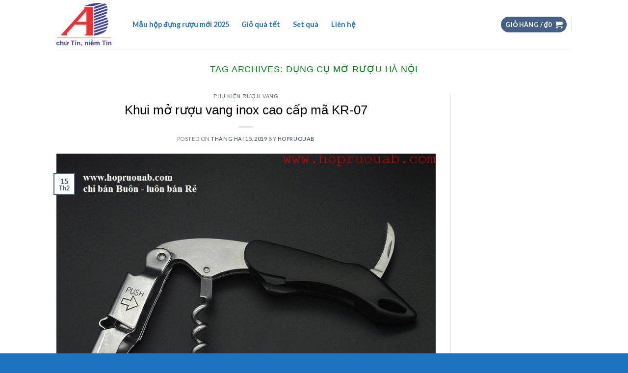

--- FILE ---
content_type: text/html; charset=UTF-8
request_url: https://hopruouab.com/tag/dung-cu-mo-ruou-ha-noi/
body_size: 14980
content:
<!DOCTYPE html> <!--[if IE 9 ]> <html lang="vi" prefix="og: http://ogp.me/ns#" class="ie9 loading-site no-js"> <![endif]--> <!--[if IE 8 ]> <html lang="vi" prefix="og: http://ogp.me/ns#" class="ie8 loading-site no-js"> <![endif]--> <!--[if (gte IE 9)|!(IE)]><!--><html lang="vi" prefix="og: http://ogp.me/ns#" class="loading-site no-js"> <!--<![endif]--><head><meta charset="UTF-8" /><meta name="viewport" content="width=device-width, initial-scale=1.0, maximum-scale=1.0, user-scalable=no" /><link rel="profile" href="https://gmpg.org/xfn/11" /><link rel="pingback" href="https://hopruouab.com/xmlrpc.php" />  <title>Lưu trữ dụng cụ mở rượu hà nội - Hộp đựng rượu vang, Hộp da, Hộp gỗ, Hộp giấy, Túi giấy</title><style id="rocket-critical-css">@font-face{font-family:'fl-icons';src:url(https://hopruouab.com/wp-content/themes/flatsome/assets/css/icons/fl-icons.eot);src:url(https://hopruouab.com/wp-content/themes/flatsome/assets/css/icons/fl-icons.eot#iefix) format("embedded-opentype"),url(https://hopruouab.com/wp-content/themes/flatsome/assets/css/icons/fl-icons.woff2) format("woff2"),url(https://hopruouab.com/wp-content/themes/flatsome/assets/css/icons/fl-icons.ttf) format("truetype"),url(https://hopruouab.com/wp-content/themes/flatsome/assets/css/icons/fl-icons.woff) format("woff"),url(https://hopruouab.com/wp-content/themes/flatsome/assets/css/icons/fl-icons.svg#fl-icons) format("svg")}html{font-family:sans-serif;-ms-text-size-adjust:100%;-webkit-text-size-adjust:100%}body{margin:0}article,header,main{display:block}a{background-color:transparent}strong{font-weight:inherit}strong{font-weight:bolder}img{border-style:none}button,input{font:inherit}button,input{overflow:visible}button{text-transform:none}button,[type="submit"]{-webkit-appearance:button}button::-moz-focus-inner,input::-moz-focus-inner{border:0;padding:0}button:-moz-focusring,input:-moz-focusring{outline:1px dotted ButtonText}[type="checkbox"]{box-sizing:border-box;padding:0}[type="search"]{-webkit-appearance:textfield}[type="search"]::-webkit-search-cancel-button,[type="search"]::-webkit-search-decoration{-webkit-appearance:none}*,*:before,*:after{box-sizing:border-box}html{box-sizing:border-box;background-attachment:fixed}body{color:#777;scroll-behavior:smooth;-webkit-font-smoothing:antialiased;-moz-osx-font-smoothing:grayscale}img{max-width:100%;height:auto;display:inline-block;vertical-align:middle}a,button,input{-ms-touch-action:manipulation;touch-action:manipulation}.col{position:relative;margin:0;padding:0 15px 30px;width:100%}@media screen and (max-width:849px){.col{padding-bottom:30px}}@media screen and (min-width:850px){.row-divided>.col+.col:not(.large-12){border-left:1px solid #ececec}}@media screen and (min-width:850px){.large-3{max-width:25%;-ms-flex-preferred-size:25%;flex-basis:25%}.large-9{max-width:75%;-ms-flex-preferred-size:75%;flex-basis:75%}.large-12{max-width:100%;-ms-flex-preferred-size:100%;flex-basis:100%}}body,.container,.row{width:100%;margin-left:auto;margin-right:auto}.container{padding-left:15px;padding-right:15px}.container,.row{max-width:1080px}.row.row-large{max-width:1110px}.flex-row{-js-display:flex;display:-ms-flexbox;display:flex;-ms-flex-flow:row nowrap;flex-flow:row nowrap;-ms-flex-align:center;align-items:center;-ms-flex-pack:justify;justify-content:space-between;width:100%}.header .flex-row{height:100%}.flex-col{max-height:100%}.flex-grow{-ms-flex:1;flex:1;-ms-flex-negative:1;-ms-flex-preferred-size:auto!important}.flex-center{margin:0 auto}.flex-left{margin-right:auto}.flex-right{margin-left:auto}.flex-has-center>.flex-row>.flex-col:not(.flex-center){-ms-flex:1;flex:1}@media all and (-ms-high-contrast:none){.nav>li>a>i{top:-1px}}.row{width:100%;-js-display:flex;display:-ms-flexbox;display:flex;-ms-flex-flow:row wrap;flex-flow:row wrap}@media screen and (min-width:850px){.row-large{padding-left:0;padding-right:0}.row-large>.col{padding:0 30px 30px;margin-bottom:0}}.nav-dropdown{position:absolute;min-width:260px;max-height:0;z-index:9;padding:20px 0 20px;opacity:0;margin:0;box-shadow:1px 1px 15px rgba(0,0,0,0.15);border:2px solid #ddd;color:#777;background-color:#fff;text-align:left;display:table;left:-99999px}.nav-dropdown:after{visibility:hidden;display:block;content:"";clear:both;height:0}.nav-dropdown li{display:block;margin:0;vertical-align:top}.nav-dropdown>li.html{min-width:260px}.nav-dropdown-default{padding:20px}.nav-dropdown-has-arrow li.has-dropdown:after,.nav-dropdown-has-arrow li.has-dropdown:before{bottom:-2px;z-index:10;opacity:0;left:50%;border:solid transparent;content:'';height:0;width:0;position:absolute}.nav-dropdown-has-arrow li.has-dropdown:after{border-color:rgba(221,221,221,0);border-bottom-color:#fff;border-width:8px;margin-left:-8px}.nav-dropdown-has-arrow li.has-dropdown:before{z-index:-999;border-bottom-color:#ddd;border-width:11px;margin-left:-11px}.nav p{margin:0;padding-bottom:0}.nav,.nav ul:not(.nav-dropdown){margin:0;padding:0}.nav{width:100%;position:relative;display:inline-block;display:-ms-flexbox;display:flex;-ms-flex-flow:row wrap;flex-flow:row wrap;-ms-flex-align:center;align-items:center}.nav>li{display:inline-block;list-style:none;margin:0;padding:0;position:relative;margin:0 7px}.nav>li>a{padding:10px 0;display:inline-block;display:-ms-inline-flexbox;display:inline-flex;-ms-flex-wrap:wrap;flex-wrap:wrap;-ms-flex-align:center;align-items:center}.nav-small .nav>li>a,.nav.nav-small>li>a{vertical-align:top;padding-top:5px;padding-bottom:5px;font-weight:normal}.nav-small.nav>li.html{font-size:.75em}.nav-center{-ms-flex-pack:center;justify-content:center}.nav-left{-ms-flex-pack:start;justify-content:flex-start}.nav-right{-ms-flex-pack:end;justify-content:flex-end}@media (max-width:849px){.medium-nav-center{-ms-flex-pack:center;justify-content:center}}.nav>li>a{color:rgba(102,102,102,0.85)}.nav li:first-child{margin-left:0!important}.nav li:last-child{margin-right:0!important}.nav-uppercase>li>a{letter-spacing:.02em;text-transform:uppercase;font-weight:bolder}@media (min-width:850px){.nav-divided>li{margin:0 .7em}}li.html form,li.html input{margin:0}.nav-outline>li{margin:0}.nav-outline>li>a{line-height:2.4em;padding:0 .75em;position:relative;z-index:10;border:2px solid transparent;border-radius:32px}.nav.nav-vertical{-ms-flex-flow:column;flex-flow:column}.nav-vertical li{list-style:none;margin:0;width:100%}.nav-vertical>li{display:-ms-flexbox;display:flex;-ms-flex-flow:row wrap;flex-flow:row wrap;-ms-flex-align:center;align-items:center}.nav-vertical>li>a{display:block;width:auto;-ms-flex-positive:1;flex-grow:1}.nav-vertical>li.html{padding-top:1em;padding-bottom:1em}.nav-sidebar.nav-vertical>li+li{border-top:1px solid #ececec}.nav-vertical>li+li{border-top:1px solid #ececec}.nav-vertical .social-icons{display:block;width:100%}.badge{display:table;z-index:20;height:2.8em;width:2.8em;-webkit-backface-visibility:hidden;backface-visibility:hidden}.badge.top{left:0}.badge-inner{display:table-cell;vertical-align:middle;text-align:center;width:100%;height:100%;background-color:#446084;line-height:.85;color:#fff;font-weight:bolder;padding:2px;white-space:nowrap}.badge-outline .badge-inner{color:#446084;background-color:#fff;border:2px solid currentColor}.badge-outline{margin-left:-.4em}.button,button{position:relative;display:inline-block;background-color:transparent;text-transform:uppercase;font-size:.97em;letter-spacing:.03em;-ms-touch-action:none;touch-action:none;font-weight:bolder;text-align:center;color:currentColor;text-decoration:none;border:1px solid transparent;vertical-align:middle;border-radius:0;margin-top:0;margin-right:1em;text-shadow:none;line-height:2.4em;min-height:2.5em;padding:0 1.2em;max-width:100%;text-rendering:optimizeLegibility;box-sizing:border-box}.button span{display:inline-block;line-height:1.6}.button.is-outline{line-height:2.19em}.button{color:#fff;background-color:#446084;background-color:var(--primary-color);border-color:rgba(0,0,0,0.05)}.button.is-outline{border:2px solid currentColor;background-color:transparent}.is-outline{color:silver}.primary{background-color:#446084}.primary.is-outline{color:#446084}.secondary{background-color:#d26e4b}.text-center .button:first-of-type{margin-left:0!important}.text-center .button:last-of-type{margin-right:0!important}.flex-col button,.flex-col .button,.flex-col input{margin-bottom:0}.is-divider{height:3px;display:block;background-color:rgba(0,0,0,0.1);margin:1em 0 1em;width:100%;max-width:30px}form{margin-bottom:0}input[type='search'],input[type='text'],input[type='password']{box-sizing:border-box;border:1px solid #ddd;padding:0 .75em;height:2.507em;font-size:.97em;border-radius:0;max-width:100%;width:100%;vertical-align:middle;background-color:#fff;color:#333;box-shadow:inset 0 1px 2px rgba(0,0,0,0.1)}input[type='search'],input[type='text']{-webkit-appearance:none;-moz-appearance:none;appearance:none}label{font-weight:bold;display:block;font-size:.9em;margin-bottom:0.4em}input[type='checkbox']{display:inline;margin-right:10px;font-size:16px}i[class^="icon-"]{font-family:'fl-icons'!important;speak:none!important;margin:0;padding:0;display:inline-block;font-style:normal!important;font-weight:normal!important;font-variant:normal!important;text-transform:none!important;position:relative;line-height:1.2}button i,.button i{vertical-align:middle;top:-1.5px}a.icon:not(.button){font-family:sans-serif;margin-left:.25em;margin-right:.25em;font-size:1.2em}.button.icon{margin-left:.12em;margin-right:.12em;min-width:2.5em;padding-left:.6em;padding-right:.6em;display:inline-block}.button.icon i{font-size:1.2em}.button.icon.circle{padding-left:0;padding-right:0}.button.icon.circle>i{margin:0 8px}.button.icon.circle>i:only-child{margin:0}.nav>li>a>i{vertical-align:middle;font-size:20px}.nav>li>a>i+span{margin-left:5px}.nav>li>a>i.icon-menu{font-size:1.9em}.nav>li.has-icon>a>i{min-width:1em}.nav-vertical>li>a>i{font-size:16px;opacity:.6;top:-2px}.image-icon{display:inline-block;height:auto;vertical-align:middle;position:relative}span+.image-icon{margin-left:10px}.nav-small .image-icon{width:16px;height:16px;margin:0 5px}img{opacity:1}.lightbox-content{background-color:#fff;max-width:875px;margin:0 auto;transform:translateZ(0);box-shadow:3px 3px 20px 0 rgba(0,0,0,0.15);position:relative}.lightbox-content .lightbox-inner{padding:30px 20px}.mfp-hide{display:none!important}label{color:#222}a{color:#334862;text-decoration:none}a.plain{color:currentColor}ul{list-style:disc}ul{margin-top:0;padding:0}ul ul{margin:1.5em 0 1.5em 3em}li{margin-bottom:.6em}.button,button,input{margin-bottom:1em}form,p,ul{margin-bottom:1.3em}form p{margin-bottom:.5em}body{line-height:1.6}h1,h2,h3,h4,h6{color:#555;width:100%;margin-top:0;margin-bottom:.5em;text-rendering:optimizeSpeed}h1{font-size:1.7em;line-height:1.3}h2{font-size:1.6em;line-height:1.3}h3{font-size:1.25em}h4{font-size:1.125em}h6{font-size:.85em;opacity:.8}@media (max-width:549px){h1{font-size:1.4em}h2{font-size:1.2em}h3{font-size:1em}}p{margin-top:0}h1>span{-webkit-box-decoration-break:clone;box-decoration-break:clone}.uppercase,h6{line-height:1.05;letter-spacing:.05em;text-transform:uppercase}.is-normal{font-weight:normal}.uppercase{line-height:1.2;text-transform:uppercase}.is-large{font-size:1.15em}.is-small{font-size:.8em}.is-smaller{font-size:.75em}.is-xsmall{font-size:.7em}@media (max-width:549px){.is-large{font-size:1em}}.nav>li>a{font-size:.8em}.nav>li.html{font-size:.85em}.nav-size-small>li>a{font-size:.7em}.container:after,.row:after{content:"";display:table;clear:both}@media (min-width:850px){.show-for-medium{display:none!important}}@media (max-width:849px){.hide-for-medium{display:none!important}}.full-width{width:100%!important;max-width:100%!important;padding-left:0!important;padding-right:0!important;display:block}.mb-0{margin-bottom:0!important}.ml-0{margin-left:0!important}.inner-padding{padding:30px}.text-left{text-align:left}.text-center{text-align:center}.text-center>div,.text-center .is-divider{margin-left:auto;margin-right:auto}.relative{position:relative!important}.absolute{position:absolute!important}.fixed{position:fixed!important;z-index:12}.top{top:0}.bottom{bottom:0}.fill{position:absolute;top:0;left:0;height:100%;right:0;bottom:0;padding:0!important;margin:0!important}.circle{border-radius:999px!important;object-fit:cover}.z-1{z-index:21}.z-top{z-index:9995}.inline{display:inline}.no-scrollbar{-ms-overflow-style:-ms-autohiding-scrollbar}.no-scrollbar::-webkit-scrollbar{width:0px!important;height:0px!important}.screen-reader-text{clip:rect(1px,1px,1px,1px);position:absolute!important;height:1px;width:1px;overflow:hidden}.nav-dark .nav>li>a{color:rgba(255,255,255,0.8)}.nav-dark .nav>li.html{color:#fff}.nav-dark span.amount{color:currentColor}html{overflow-x:hidden}#wrapper,#main{background-color:#fff;position:relative}.page-wrapper{padding-top:30px;padding-bottom:30px}.header,.header-wrapper{width:100%;z-index:30;position:relative;background-size:cover;background-position:50% 0}.header-bg-color{background-color:rgba(255,255,255,0.9)}.header-top{display:-ms-flexbox;display:flex;-ms-flex-align:center;align-items:center;-ms-flex-wrap:no-wrap;flex-wrap:no-wrap}.header-bg-image,.header-bg-color{background-position:50% 0}.header-top{background-color:#446084;z-index:11;position:relative;min-height:20px}.header-main{z-index:10;position:relative}.top-divider{margin-bottom:-1px;border-top:1px solid currentColor;opacity:0.1}.nav>li.header-divider{border-left:1px solid rgba(0,0,0,0.1);height:30px;vertical-align:middle;position:relative;margin:0 7.5px}.post{margin:0 0 30px}.entry-header-text{padding:1.5em 0 1.5em}.entry-header-text.text-center{padding-left:1.5em;padding-right:1.5em}.entry-header-text-top{padding-top:0}.entry-content{padding-top:1.5em;padding-bottom:1.5em}.badge.post-date{top:7%}.entry-image img{width:100%}.post .entry-summary p:last-of-type{margin-bottom:0}.more-link{margin-top:1.5em}html{background-color:#5b5b5b}.back-to-top{margin:0;opacity:0;bottom:20px;right:20px;-ms-transform:translateY(30%);transform:translateY(30%)}.logo{line-height:1;margin:0}.logo a{text-decoration:none;display:block;color:#446084;font-size:32px;text-transform:uppercase;font-weight:bolder;margin:0}.logo img{display:block;width:auto}.header-logo-dark{display:none!important}.logo-left .logo{margin-left:0;margin-right:30px}@media screen and (max-width:849px){.header-inner .nav{-ms-flex-wrap:nowrap;flex-wrap:nowrap}.medium-logo-center .flex-left{-ms-flex-order:1;order:1;-ms-flex:1 1 0px;flex:1 1 0}.medium-logo-center .logo{-ms-flex-order:2;order:2;text-align:center;margin:0 15px}.medium-logo-center .logo img{margin:0 auto}.medium-logo-center .flex-right{-ms-flex:1 1 0px;flex:1 1 0;-ms-flex-order:3;order:3}}.page-title{position:relative}.sidebar-menu .search-form{display:block!important}.searchform-wrapper form{margin-bottom:0}.sidebar-menu .search-form{padding:5px 0;width:100%}.searchform-wrapper:not(.form-flat) .submit-button{border-top-left-radius:0!important;border-bottom-left-radius:0!important}.searchform{position:relative}.searchform .button.icon{margin:0}.searchform .button.icon i{font-size:1.2em}.searchform-wrapper{width:100%}.searchform-wrapper .autocomplete-suggestions{overflow-y:scroll;-webkit-overflow-scrolling:touch;max-height:50vh;overflow-y:auto}.icon-phone:before{content:"\e600"}.icon-menu:before{content:"\e800"}.icon-angle-up:before{content:"\f106"}.icon-twitter:before{content:"\e001"}.icon-envelop:before{content:"\e003"}.icon-facebook:before{content:"\e002"}.icon-instagram:before{content:"\e00e"}.icon-search:before{content:"\e012"}.social-icons{display:inline-block;vertical-align:middle;font-size:.85em;color:#999}.html .social-icons{font-size:1em}.social-icons i{min-width:1em}.woocommerce-form-login .button{margin-bottom:0}p.form-row-wide{clear:both}span.amount{white-space:nowrap;color:#111;font-weight:bold}.header-cart-title span.amount{color:currentColor}.cart-icon{display:inline-block}.cart-icon strong{border-radius:0;font-weight:bold;margin:.3em 0;border:2px solid #446084;color:#446084;position:relative;display:inline-block;vertical-align:middle;text-align:center;width:2.2em;height:2.2em;font-size:1em;line-height:1.9em;font-family:Helvetica,Arial,Sans-serif}.cart-icon strong:after{bottom:100%;margin-bottom:0;margin-left:-7px;height:8px;width:14px;left:50%;content:' ';position:absolute;border:2px solid #446084;border-top-left-radius:99px;border-top-right-radius:99px;border-bottom:0}.nav-small .cart-icon{font-size:.66em}.nav-dark .cart-icon strong{color:#fff;border-color:#fff}.nav-dark .cart-icon strong:after{border-color:#fff}</style><link rel="preload" href="https://hopruouab.com/wp-content/cache/min/1/0225e7c6921243b839d62a8ff380eeaa.css" as="style" onload="this.onload=null;this.rel='stylesheet'" data-minify="1" /><link rel="canonical" href="https://hopruouab.com/tag/dung-cu-mo-ruou-ha-noi/" /><meta property="og:locale" content="vi_VN" /><meta property="og:type" content="object" /><meta property="og:title" content="Lưu trữ dụng cụ mở rượu hà nội - Hộp đựng rượu vang, Hộp da, Hộp gỗ, Hộp giấy, Túi giấy" /><meta property="og:url" content="https://hopruouab.com/tag/dung-cu-mo-ruou-ha-noi/" /><meta property="og:site_name" content="Hộp đựng rượu vang, Hộp da, Hộp gỗ, Hộp giấy, Túi giấy" /><meta name="twitter:card" content="summary_large_image" /><meta name="twitter:title" content="Lưu trữ dụng cụ mở rượu hà nội - Hộp đựng rượu vang, Hộp da, Hộp gỗ, Hộp giấy, Túi giấy" /><meta name="twitter:site" content="@quatangab" /> <script type='application/ld+json'>{"@context":"http:\/\/schema.org","@type":"WebSite","@id":"#website","url":"https:\/\/hopruouab.com\/","name":"H\u1ed9p r\u01b0\u1ee3u da, H\u1ed9p r\u01b0\u1ee3u g\u1ed7, H\u1ed9p r\u01b0\u1ee3u gi\u1ea5y, H\u1ed9p r\u01b0\u1ee3u vang, Ph\u1ee5 ki\u1ec7n r\u01b0\u1ee3u","potentialAction":{"@type":"SearchAction","target":"https:\/\/hopruouab.com\/?s={search_term_string}","query-input":"required name=search_term_string"}}</script> <script type='application/ld+json'>{"@context":"http:\/\/schema.org","@type":"Organization","url":"https:\/\/hopruouab.com\/tag\/dung-cu-mo-ruou-ha-noi\/","sameAs":["https:\/\/www.facebook.com\/H\u1ed9p-r\u01b0\u1ee3u-h\u1ed9p-r\u01b0\u1ee3u-da-h\u1ed9p-r\u01b0\u1ee3u-g\u1ed7-v\u00e0-ph\u1ee5-ki\u1ec7n-r\u01b0\u1ee3u-1425301807741602\/","https:\/\/www.instagram.com\/quatangab\/","https:\/\/www.linkedin.com\/in\/qua-tang-ab-97a60858\/","https:\/\/myspace.com\/quatangab","https:\/\/www.youtube.com\/user\/quatangab","https:\/\/www.pinterest.com\/quatangab\/","https:\/\/twitter.com\/quatangab"],"@id":"#organization","name":"C\u00f4ng ty C\u1ed5 ph\u1ea7n \u0110\u1ea7u t\u01b0 T\u00edn Gia","logo":"https:\/\/hopruouab.com\/wp-content\/uploads\/2018\/06\/logo.png"}</script> <link rel="alternate" type="application/rss+xml" title="Dòng thông tin Hộp đựng rượu vang, Hộp da, Hộp gỗ, Hộp giấy, Túi giấy &raquo;" href="https://hopruouab.com/feed/" /><link rel="alternate" type="application/rss+xml" title="Dòng phản hồi Hộp đựng rượu vang, Hộp da, Hộp gỗ, Hộp giấy, Túi giấy &raquo;" href="https://hopruouab.com/comments/feed/" /><link rel="alternate" type="application/rss+xml" title="Dòng thông tin cho Thẻ Hộp đựng rượu vang, Hộp da, Hộp gỗ, Hộp giấy, Túi giấy &raquo; dụng cụ mở rượu hà nội" href="https://hopruouab.com/tag/dung-cu-mo-ruou-ha-noi/feed/" /><style type="text/css">img.wp-smiley,img.emoji{display:inline!important;border:none!important;box-shadow:none!important;height:1em!important;width:1em!important;margin:0 .07em!important;vertical-align:-0.1em!important;background:none!important;padding:0!important}</style><style id='woocommerce-inline-inline-css' type='text/css'>.woocommerce form .form-row .required{visibility:visible}</style> <script type='text/javascript' async="async" src='https://hopruouab.com/wp-content/cache/busting/1/wp-includes/js/jquery/jquery-1.12.4.js'></script> <link rel='https://api.w.org/' href='https://hopruouab.com/wp-json/' /><link rel="EditURI" type="application/rsd+xml" title="RSD" href="https://hopruouab.com/xmlrpc.php?rsd" /><link rel="wlwmanifest" type="application/wlwmanifest+xml" href="https://hopruouab.com/wp-includes/wlwmanifest.xml" /><meta name="generator" content="WordPress 4.9.26" /><meta name="generator" content="WooCommerce 3.4.4" /><style>.bg{opacity:0;transition:opacity 1s;-webkit-transition:opacity 1s}.bg-loaded{opacity:1}</style><!--[if IE]><link rel="stylesheet" type="text/css" href="https://hopruouab.com/wp-content/themes/flatsome/assets/css/ie-fallback.css"><script src="//cdnjs.cloudflare.com/ajax/libs/html5shiv/3.6.1/html5shiv.js"></script><script>var head = document.getElementsByTagName('head')[0],style = document.createElement('style');style.type = 'text/css';style.styleSheet.cssText = ':before,:after{content:none !important';head.appendChild(style);setTimeout(function(){head.removeChild(style);}, 0);</script><script src="https://hopruouab.com/wp-content/themes/flatsome/assets/libs/ie-flexibility.js"></script><![endif]-->  <noscript><style>.woocommerce-product-gallery{opacity:1!important}</style></noscript><link rel="icon" href="https://hopruouab.com/wp-content/uploads/2024/05/cropped-Logo-AB-32x32.jpg" sizes="32x32" /><link rel="icon" href="https://hopruouab.com/wp-content/uploads/2024/05/cropped-Logo-AB-192x192.jpg" sizes="192x192" /><link rel="apple-touch-icon-precomposed" href="https://hopruouab.com/wp-content/uploads/2024/05/cropped-Logo-AB-180x180.jpg" /><meta name="msapplication-TileImage" content="https://hopruouab.com/wp-content/uploads/2024/05/cropped-Logo-AB-270x270.jpg" /><style id="custom-css" type="text/css">:root{--primary-color:#446084}.header-main{height:100px}#logo img{max-height:100px}#logo{width:112px}.header-bottom{min-height:55px}.header-top{min-height:30px}.transparent .header-main{height:265px}.transparent #logo img{max-height:265px}.has-transparent+.page-title:first-of-type,.has-transparent+#main>.page-title,.has-transparent+#main>div>.page-title,.has-transparent+#main .page-header-wrapper:first-of-type .page-title{padding-top:265px}.header.show-on-scroll,.stuck .header-main{height:70px!important}.stuck #logo img{max-height:70px!important}.search-form{width:100%}.header-bg-color,.header-wrapper{background-color:rgba(255,255,255,.99)}.header-bottom{background-color:#f1f1f1}.header-main .nav>li>a{line-height:26px}.header-bottom-nav>li>a{line-height:16px}@media (max-width:549px){.header-main{height:70px}#logo img{max-height:70px}}.header-top{background-color:#1e73be!important}body{font-family:"Lato",sans-serif}body{font-weight:400}.nav>li>a{font-family:"Lato",sans-serif}.nav>li>a{font-weight:700}h1,h2,h3,h4,h5,h6,.heading-font,.off-canvas-center .nav-sidebar.nav-vertical>li>a{font-family:"Lato",sans-serif}h1,h2,h3,h4,h5,h6,.heading-font,.banner h1,.banner h2{font-weight:700}.alt-font{font-family:"Dancing Script",sans-serif}.header:not(.transparent) .header-nav.nav>li>a{color:#1e73be}@media screen and (min-width:550px){.products .box-vertical .box-image{min-width:250px!important;width:250px!important}}.footer-2{background-color:rgba(255,255,255,.91)}.absolute-footer,html{background-color:#1e73be}.label-new.menu-item>a:after{content:"New"}.label-hot.menu-item>a:after{content:"Hot"}.label-sale.menu-item>a:after{content:"Sale"}.label-popular.menu-item>a:after{content:"Popular"}</style><style id="tt-easy-google-font-styles" type="text/css">p{color:#000;font-family:'Arial';font-style:normal;font-weight:400}h1{color:#008716;font-family:'Arial';font-style:normal;font-weight:400}h2{color:#000;font-family:'Arial';font-style:normal;font-weight:400}h3{color:#000;font-family:'Arial';font-style:normal;font-weight:400}h4{color:#000;font-family:'Arial';font-style:normal;font-weight:400}h5{color:#000;font-family:'Arial';font-style:normal;font-weight:400}h6{color:#000;font-family:'Arial';font-style:normal;font-weight:400}</style><noscript><style id="rocket-lazyload-nojs-css">.rll-youtube-player,[data-lazy-src]{display:none!important}</style></noscript><script>/*! loadCSS rel=preload polyfill. [c]2017 Filament Group, Inc. MIT License */
(function(w){"use strict";if(!w.loadCSS){w.loadCSS=function(){}}
var rp=loadCSS.relpreload={};rp.support=(function(){var ret;try{ret=w.document.createElement("link").relList.supports("preload")}catch(e){ret=!1}
return function(){return ret}})();rp.bindMediaToggle=function(link){var finalMedia=link.media||"all";function enableStylesheet(){link.media=finalMedia}
if(link.addEventListener){link.addEventListener("load",enableStylesheet)}else if(link.attachEvent){link.attachEvent("onload",enableStylesheet)}
setTimeout(function(){link.rel="stylesheet";link.media="only x"});setTimeout(enableStylesheet,3000)};rp.poly=function(){if(rp.support()){return}
var links=w.document.getElementsByTagName("link");for(var i=0;i<links.length;i++){var link=links[i];if(link.rel==="preload"&&link.getAttribute("as")==="style"&&!link.getAttribute("data-loadcss")){link.setAttribute("data-loadcss",!0);rp.bindMediaToggle(link)}}};if(!rp.support()){rp.poly();var run=w.setInterval(rp.poly,500);if(w.addEventListener){w.addEventListener("load",function(){rp.poly();w.clearInterval(run)})}else if(w.attachEvent){w.attachEvent("onload",function(){rp.poly();w.clearInterval(run)})}}
if(typeof exports!=="undefined"){exports.loadCSS=loadCSS}
else{w.loadCSS=loadCSS}}(typeof global!=="undefined"?global:this))</script>  <script async src="https://www.googletagmanager.com/gtag/js?id=UA-120983486-1"></script> <script>window.dataLayer = window.dataLayer || [];
  function gtag(){dataLayer.push(arguments);}
  gtag('js', new Date());

  gtag('config', 'UA-120983486-1');</script> </head><body data-rsssl=1 class="archive tag tag-dung-cu-mo-ruou-ha-noi tag-558 woocommerce-no-js lightbox nav-dropdown-has-arrow"> <a class="skip-link screen-reader-text" href="#main">Skip to content</a><div id="wrapper"><header id="header" class="header has-sticky sticky-jump"><div class="header-wrapper"><div id="masthead" class="header-main "><div class="header-inner flex-row container logo-left medium-logo-center" role="navigation"><div id="logo" class="flex-col logo"> <a href="https://hopruouab.com/" title="Hộp đựng rượu vang, Hộp da, Hộp gỗ, Hộp giấy, Túi giấy - Chữ tín, niềm tin" rel="home"> <img width="112" height="100" src="data:image/svg+xml,%3Csvg%20xmlns='http://www.w3.org/2000/svg'%20viewBox='0%200%20112%20100'%3E%3C/svg%3E" class="header_logo header-logo" alt="Hộp đựng rượu vang, Hộp da, Hộp gỗ, Hộp giấy, Túi giấy" data-lazy-src="https://hopruouab.com/wp-content/uploads/2024/05/Logo-AB.png"/><noscript><img width="112" height="100" src="https://hopruouab.com/wp-content/uploads/2024/05/Logo-AB.png" class="header_logo header-logo" alt="Hộp đựng rượu vang, Hộp da, Hộp gỗ, Hộp giấy, Túi giấy"/></noscript><img width="112" height="100" src="data:image/svg+xml,%3Csvg%20xmlns='http://www.w3.org/2000/svg'%20viewBox='0%200%20112%20100'%3E%3C/svg%3E" class="header-logo-dark" alt="Hộp đựng rượu vang, Hộp da, Hộp gỗ, Hộp giấy, Túi giấy" data-lazy-src="https://hopruouab.com/wp-content/uploads/2024/05/Logo-AB.png"/><noscript><img width="112" height="100" src="https://hopruouab.com/wp-content/uploads/2024/05/Logo-AB.png" class="header-logo-dark" alt="Hộp đựng rượu vang, Hộp da, Hộp gỗ, Hộp giấy, Túi giấy"/></noscript></a></div><div class="flex-col show-for-medium flex-left"><ul class="mobile-nav nav nav-left "><li class="nav-icon has-icon"><div class="header-button"> <a href="#" data-open="#main-menu" data-pos="left" data-bg="main-menu-overlay" data-color="" class="icon button round is-outline is-small" aria-controls="main-menu" aria-expanded="false"> <i class="icon-menu" ></i> </a></div></li></ul></div><div class="flex-col hide-for-medium flex-left flex-grow"><ul class="header-nav header-nav-main nav nav-left nav-outline nav-size-medium" ><li id="menu-item-1770" class="menu-item menu-item-type-taxonomy menu-item-object-product_cat menu-item-1770"><a href="https://hopruouab.com/product-category/mau-hop-dung-ruou-moi-2025/" class="nav-top-link">Mẫu hộp đựng rượu mới 2025</a></li><li id="menu-item-1524" class="menu-item menu-item-type-taxonomy menu-item-object-product_cat menu-item-1524"><a href="https://hopruouab.com/product-category/gio-qua-tet/" class="nav-top-link">Giỏ quà tết</a></li><li id="menu-item-1553" class="menu-item menu-item-type-taxonomy menu-item-object-product_cat menu-item-1553"><a href="https://hopruouab.com/product-category/set-qua/" class="nav-top-link">Set quà</a></li><li id="menu-item-1345" class="menu-item menu-item-type-post_type menu-item-object-page menu-item-1345"><a href="https://hopruouab.com/lien-he/" class="nav-top-link">Liên hệ</a></li></ul></div><div class="flex-col hide-for-medium flex-right"><ul class="header-nav header-nav-main nav nav-right nav-outline nav-size-medium"><li class="cart-item has-icon has-dropdown"><div class="header-button"> <a href="https://hopruouab.com/cart/" title="Giỏ hàng" class="header-cart-link icon primary button circle is-small"> <span class="header-cart-title"> Giỏ hàng / <span class="cart-price"><span class="woocommerce-Price-amount amount"><span class="woocommerce-Price-currencySymbol">&#8363;</span>0</span></span> </span> <i class="icon-shopping-cart" data-icon-label="0"> </i> </a></div><ul class="nav-dropdown nav-dropdown-default"><li class="html widget_shopping_cart"><div class="widget_shopping_cart_content"><p class="woocommerce-mini-cart__empty-message">Chưa có sản phẩm trong giỏ hàng.</p></div></li></ul></li><li class="header-divider"></li></ul></div><div class="flex-col show-for-medium flex-right"><ul class="mobile-nav nav nav-right "><li class="cart-item has-icon"><div class="header-button"> <a href="https://hopruouab.com/cart/" class="header-cart-link off-canvas-toggle nav-top-link icon primary button circle is-small" data-open="#cart-popup" data-class="off-canvas-cart" title="Giỏ hàng" data-pos="right"> <i class="icon-shopping-cart" data-icon-label="0"> </i> </a></div><div id="cart-popup" class="mfp-hide widget_shopping_cart"><div class="cart-popup-inner inner-padding"><div class="cart-popup-title text-center"><h4 class="uppercase">Giỏ hàng</h4><div class="is-divider"></div></div><div class="widget_shopping_cart_content"><p class="woocommerce-mini-cart__empty-message">Chưa có sản phẩm trong giỏ hàng.</p></div><div class="cart-sidebar-content relative"></div></div></div></li></ul></div></div><div class="container"><div class="top-divider full-width"></div></div></div><div class="header-bg-container fill"><div class="header-bg-image fill"></div><div class="header-bg-color fill"></div></div></div></header><main id="main" class=""><div id="content" class="blog-wrapper blog-archive page-wrapper"><header class="archive-page-header"><div class="row"><div class="large-12 text-center col"><h1 class="page-title is-large uppercase"> Tag Archives: <span>dụng cụ mở rượu hà nội</span></h1></div></div></header><div class="row row-large row-divided "><div class="large-9 col"><div id="post-list"><article id="post-1170" class="post-1170 post type-post status-publish format-standard has-post-thumbnail hentry category-phu-kien-ruou-vang tag-dung-cu-mo-ruou-ha-noi tag-dung-cu-mo-ruou-hcm tag-dung-cu-mo-ruou-sai-gon tag-dung-cu-mo-ruou-vang tag-hop-banh-trung-thu-kem-ruou-vang tag-hop-da-dung-ruou-vang tag-hop-da-ruou-vang tag-hop-da-ruou-vang-3-4-6-chai tag-hop-dung-ruou-vang tag-hop-giay-dung-ruou-vang tag-hop-go-dung-ruou-vang tag-hop-go-ruou-vang tag-hop-go-ruou-vang-3-4-6-chai tag-hop-ruou tag-hop-ruou-da tag-hop-ruou-da-2-chai tag-hop-ruou-da-doi tag-hop-ruou-da-don tag-hop-ruou-da-hai-chai tag-hop-ruou-da-mot-chai tag-hop-ruou-giay tag-hop-ruou-giay-2-chai tag-hop-ruou-giay-don tag-hop-ruou-giay-hai-chai tag-hop-ruou-go tag-hop-ruou-go-2-chai tag-hop-ruou-go-doi tag-hop-ruou-go-don tag-hop-ruou-go-hai-chai tag-hop-ruou-go-mot-chai tag-hop-ruou-go-thong-6-chai tag-hop-ruou-vang tag-khui-mo-ruou tag-khui-mo-ruou-ha-noi tag-khui-mo-ruou-hcm tag-khui-mo-ruou-sai-gon tag-khui-mo-ruou-vang tag-khui-mo-ruou-vang-bang-kim-loai tag-khui-ruou tag-khui-ruou-ha-noi tag-khui-ruou-ho-chi-minh tag-khui-ruou-sai-gon tag-mo-nut-bac tag-mo-nut-chai tag-mo-nut-chai-ruou-vang tag-mo-nut-vang tag-mo-ruou tag-mo-ruou-vang tag-mo-ruou-vang-ha-noi tag-mo-ruou-vang-hcm tag-mo-ruou-vang-sai-gon tag-phu-kien tag-phu-kien-mo-ruou tag-phu-kien-ruou tag-phu-kien-ruou-vang tag-ruou-vang"><div class="article-inner "><header class="entry-header"><div class="entry-header-text entry-header-text-top text-center"><h6 class="entry-category is-xsmall"> <a href="https://hopruouab.com/category/phu-kien-ruou-vang/" rel="category tag">Phụ kiện rượu vang</a></h6><h2 class="entry-title"><a href="https://hopruouab.com/khui-mo-ruou-vang-inox/" rel="bookmark" class="plain">Khui mở rượu vang inox cao cấp mã KR-07</a></h2><div class="entry-divider is-divider small"></div><div class="entry-meta uppercase is-xsmall"> <span class="posted-on">Posted on <a href="https://hopruouab.com/khui-mo-ruou-vang-inox/" rel="bookmark"><time class="entry-date published" datetime="2019-02-15T14:35:26+00:00">Tháng Hai 15, 2019</time><time class="updated" datetime="2019-05-23T16:16:19+00:00">Tháng Năm 23, 2019</time></a></span><span class="byline"> by <span class="meta-author vcard"><a class="url fn n" href="https://hopruouab.com/author/hopruouab/">hopruouab</a></span></span></div></div><div class="entry-image relative"> <a href="https://hopruouab.com/khui-mo-ruou-vang-inox/"> <img width="800" height="600" src="data:image/svg+xml,%3Csvg%20xmlns='http://www.w3.org/2000/svg'%20viewBox='0%200%20800%20600'%3E%3C/svg%3E" class="attachment-large size-large wp-post-image" alt="khui rượu vang" data-lazy-srcset="https://hopruouab.com/wp-content/uploads/2019/02/mo-ruou-vang.jpeg 800w, https://hopruouab.com/wp-content/uploads/2019/02/mo-ruou-vang-533x400.jpeg 533w, https://hopruouab.com/wp-content/uploads/2019/02/mo-ruou-vang-768x576.jpeg 768w, https://hopruouab.com/wp-content/uploads/2019/02/mo-ruou-vang-500x375.jpeg 500w" data-lazy-sizes="(max-width: 800px) 100vw, 800px" data-lazy-src="https://hopruouab.com/wp-content/uploads/2019/02/mo-ruou-vang.jpeg" /><noscript><img width="800" height="600" src="https://hopruouab.com/wp-content/uploads/2019/02/mo-ruou-vang.jpeg" class="attachment-large size-large wp-post-image" alt="khui rượu vang" srcset="https://hopruouab.com/wp-content/uploads/2019/02/mo-ruou-vang.jpeg 800w, https://hopruouab.com/wp-content/uploads/2019/02/mo-ruou-vang-533x400.jpeg 533w, https://hopruouab.com/wp-content/uploads/2019/02/mo-ruou-vang-768x576.jpeg 768w, https://hopruouab.com/wp-content/uploads/2019/02/mo-ruou-vang-500x375.jpeg 500w" sizes="(max-width: 800px) 100vw, 800px" /></noscript></a><div class="badge absolute top post-date badge-outline"><div class="badge-inner"> <span class="post-date-day">15</span><br> <span class="post-date-month is-small">Th2</span></div></div></div></header><div class="entry-content"><div class="entry-summary"><p>Khui mở rượu vang inox cao cấp mã KR-07<br /> khui mở rượu vang cao cấp KR-07 của Hộp rượu AB là sản phẩm trung cấp bán chạy nhất của chúng tôi.<br /> Chúng tôi &#8220;chỉ bán Buôn &#8211; luôn bán Rẻ&#8221; nhất thị trường!</p><div class="text-center"> <a class="more-link button primary is-outline is-smaller" href="https://hopruouab.com/khui-mo-ruou-vang-inox/">Continue reading <span class="meta-nav">&rarr;</span></a></div></div></div><footer class="entry-meta clearfix"> <span class="cat-links"> Posted in <a href="https://hopruouab.com/category/phu-kien-ruou-vang/" rel="category tag">Phụ kiện rượu vang</a> </span> <span class="sep">&nbsp;|&nbsp;</span> <span class="tags-links"> Tagged <a href="https://hopruouab.com/tag/dung-cu-mo-ruou-ha-noi/" rel="tag">dụng cụ mở rượu hà nội</a>, <a href="https://hopruouab.com/tag/dung-cu-mo-ruou-hcm/" rel="tag">dụng cụ mở rượu hcm</a>, <a href="https://hopruouab.com/tag/dung-cu-mo-ruou-sai-gon/" rel="tag">dụng cụ mở rượu sài gòn</a>, <a href="https://hopruouab.com/tag/dung-cu-mo-ruou-vang/" rel="tag">dụng cụ mở rượu vang</a>, <a href="https://hopruouab.com/tag/hop-banh-trung-thu-kem-ruou-vang/" rel="tag">hộp bánh trung thu kèm rượu vang</a>, <a href="https://hopruouab.com/tag/hop-da-dung-ruou-vang/" rel="tag">hộp da đựng rượu vang</a>, <a href="https://hopruouab.com/tag/hop-da-ruou-vang/" rel="tag">hop da ruou vang</a>, <a href="https://hopruouab.com/tag/hop-da-ruou-vang-3-4-6-chai/" rel="tag">hộp da rượu vang 3 4 6 chai</a>, <a href="https://hopruouab.com/tag/hop-dung-ruou-vang/" rel="tag">hộp đựng rượu vang</a>, <a href="https://hopruouab.com/tag/hop-giay-dung-ruou-vang/" rel="tag">hộp giấy đựng rượu vang</a>, <a href="https://hopruouab.com/tag/hop-go-dung-ruou-vang/" rel="tag">hộp gỗ đựng rượu vang</a>, <a href="https://hopruouab.com/tag/hop-go-ruou-vang/" rel="tag">hop go ruou vang</a>, <a href="https://hopruouab.com/tag/hop-go-ruou-vang-3-4-6-chai/" rel="tag">hộp gỗ rượu vang 3 4 6 chai</a>, <a href="https://hopruouab.com/tag/hop-ruou/" rel="tag">hộp rượu</a>, <a href="https://hopruouab.com/tag/hop-ruou-da/" rel="tag">hộp rượu da</a>, <a href="https://hopruouab.com/tag/hop-ruou-da-2-chai/" rel="tag">hộp rượu da 2 chai</a>, <a href="https://hopruouab.com/tag/hop-ruou-da-doi/" rel="tag">hộp rượu da đôi</a>, <a href="https://hopruouab.com/tag/hop-ruou-da-don/" rel="tag">hộp rượu da đơn</a>, <a href="https://hopruouab.com/tag/hop-ruou-da-hai-chai/" rel="tag">hộp rượu da hai chai</a>, <a href="https://hopruouab.com/tag/hop-ruou-da-mot-chai/" rel="tag">hộp rượu da một chai</a>, <a href="https://hopruouab.com/tag/hop-ruou-giay/" rel="tag">hộp rượu giấy</a>, <a href="https://hopruouab.com/tag/hop-ruou-giay-2-chai/" rel="tag">hộp rượu giấy 2 chai</a>, <a href="https://hopruouab.com/tag/hop-ruou-giay-don/" rel="tag">hộp rượu giấy đơn</a>, <a href="https://hopruouab.com/tag/hop-ruou-giay-hai-chai/" rel="tag">hộp rượu giấy hai chai</a>, <a href="https://hopruouab.com/tag/hop-ruou-go/" rel="tag">hộp rượu gỗ</a>, <a href="https://hopruouab.com/tag/hop-ruou-go-2-chai/" rel="tag">hộp rượu gỗ 2 chai</a>, <a href="https://hopruouab.com/tag/hop-ruou-go-doi/" rel="tag">hộp rượu gỗ đôi</a>, <a href="https://hopruouab.com/tag/hop-ruou-go-don/" rel="tag">hộp rượu gỗ đơn</a>, <a href="https://hopruouab.com/tag/hop-ruou-go-hai-chai/" rel="tag">hộp rượu gỗ hai chai</a>, <a href="https://hopruouab.com/tag/hop-ruou-go-mot-chai/" rel="tag">hộp rượu gỗ một chai</a>, <a href="https://hopruouab.com/tag/hop-ruou-go-thong-6-chai/" rel="tag">hộp rượu gỗ thông 6 chai</a>, <a href="https://hopruouab.com/tag/hop-ruou-vang/" rel="tag">hộp rượu vang</a>, <a href="https://hopruouab.com/tag/khui-mo-ruou/" rel="tag">khui mở rượu</a>, <a href="https://hopruouab.com/tag/khui-mo-ruou-ha-noi/" rel="tag">khui mở rượu hà nội</a>, <a href="https://hopruouab.com/tag/khui-mo-ruou-hcm/" rel="tag">khui mở rượu hcm</a>, <a href="https://hopruouab.com/tag/khui-mo-ruou-sai-gon/" rel="tag">khui mở rượu sài gòn</a>, <a href="https://hopruouab.com/tag/khui-mo-ruou-vang/" rel="tag">khui mở rượu vang</a>, <a href="https://hopruouab.com/tag/khui-mo-ruou-vang-bang-kim-loai/" rel="tag">Khui mở rượu vang bằng kim loại</a>, <a href="https://hopruouab.com/tag/khui-ruou/" rel="tag">khui rượu</a>, <a href="https://hopruouab.com/tag/khui-ruou-ha-noi/" rel="tag">khui rượu hà nội</a>, <a href="https://hopruouab.com/tag/khui-ruou-ho-chi-minh/" rel="tag">khui rượu hồ chí minh</a>, <a href="https://hopruouab.com/tag/khui-ruou-sai-gon/" rel="tag">khui rượu sài gòn</a>, <a href="https://hopruouab.com/tag/mo-nut-bac/" rel="tag">mở nút bấc</a>, <a href="https://hopruouab.com/tag/mo-nut-chai/" rel="tag">mở nút chai</a>, <a href="https://hopruouab.com/tag/mo-nut-chai-ruou-vang/" rel="tag">mở nút chai rượu vang</a>, <a href="https://hopruouab.com/tag/mo-nut-vang/" rel="tag">mở nút vang</a>, <a href="https://hopruouab.com/tag/mo-ruou/" rel="tag">mở rượu</a>, <a href="https://hopruouab.com/tag/mo-ruou-vang/" rel="tag">mở rượu vang</a>, <a href="https://hopruouab.com/tag/mo-ruou-vang-ha-noi/" rel="tag">mở rượu vang hà nội</a>, <a href="https://hopruouab.com/tag/mo-ruou-vang-hcm/" rel="tag">mở rượu vang hcm</a>, <a href="https://hopruouab.com/tag/mo-ruou-vang-sai-gon/" rel="tag">mở rượu vang sài gòn</a>, <a href="https://hopruouab.com/tag/phu-kien/" rel="tag">phụ kiện</a>, <a href="https://hopruouab.com/tag/phu-kien-mo-ruou/" rel="tag">phụ kiện mở rượu</a>, <a href="https://hopruouab.com/tag/phu-kien-ruou/" rel="tag">phụ kiện rượu</a>, <a href="https://hopruouab.com/tag/phu-kien-ruou-vang/" rel="tag">phụ kiện rượu vang</a>, <a href="https://hopruouab.com/tag/ruou-vang/" rel="tag">rượu vang</a> </span> <span class="comments-link pull-right"><a href="https://hopruouab.com/khui-mo-ruou-vang-inox/#respond">Leave a comment</a></span></footer></div></article><article id="post-799" class="post-799 post type-post status-publish format-standard has-post-thumbnail hentry category-phu-kien-ruou-vang tag-dung-cu-mo-ruou-ha-noi tag-dung-cu-mo-ruou-hcm tag-dung-cu-mo-ruou-sai-gon tag-dung-cu-mo-ruou-vang tag-hop-ruou tag-hop-ruou-da tag-hop-ruou-giay tag-hop-ruou-go tag-hop-ruou-vang tag-khui-mo-ruou tag-khui-mo-ruou-ha-noi tag-khui-mo-ruou-hcm tag-khui-mo-ruou-sai-gon tag-khui-mo-ruou-vang tag-khui-mo-ruou-vang-bang-kim-loai tag-khui-ruou tag-khui-ruou-ha-noi tag-khui-ruou-ho-chi-minh tag-khui-ruou-sai-gon tag-mo-nut-bac tag-mo-nut-chai tag-mo-nut-chai-ruou-vang tag-mo-nut-vang tag-mo-ruou tag-mo-ruou-vang tag-mo-ruou-vang-ha-noi tag-mo-ruou-vang-hcm tag-mo-ruou-vang-sai-gon tag-phu-kien tag-phu-kien-mo-ruou tag-phu-kien-ruou tag-phu-kien-ruou-vang tag-ruou-vang"><div class="article-inner "><header class="entry-header"><div class="entry-header-text entry-header-text-top text-center"><h6 class="entry-category is-xsmall"> <a href="https://hopruouab.com/category/phu-kien-ruou-vang/" rel="category tag">Phụ kiện rượu vang</a></h6><h2 class="entry-title"><a href="https://hopruouab.com/khui-mo-ruou-vang-kim-loai/" rel="bookmark" class="plain">Khui mở rượu vang kim loại KR-01</a></h2><div class="entry-divider is-divider small"></div><div class="entry-meta uppercase is-xsmall"> <span class="posted-on">Posted on <a href="https://hopruouab.com/khui-mo-ruou-vang-kim-loai/" rel="bookmark"><time class="entry-date published" datetime="2018-07-11T08:48:24+00:00">Tháng Bảy 11, 2018</time><time class="updated" datetime="2019-05-24T09:57:05+00:00">Tháng Năm 24, 2019</time></a></span><span class="byline"> by <span class="meta-author vcard"><a class="url fn n" href="https://hopruouab.com/author/hopruouab/">hopruouab</a></span></span></div></div><div class="entry-image relative"> <a href="https://hopruouab.com/khui-mo-ruou-vang-kim-loai/"> <img width="650" height="560" src="data:image/svg+xml,%3Csvg%20xmlns='http://www.w3.org/2000/svg'%20viewBox='0%200%20650%20560'%3E%3C/svg%3E" class="attachment-large size-large wp-post-image" alt="khui mở rượu vang bằng kim loại" data-lazy-srcset="https://hopruouab.com/wp-content/uploads/2018/07/khui-mo-ruou-KR-01.jpg 650w, https://hopruouab.com/wp-content/uploads/2018/07/khui-mo-ruou-KR-01-464x400.png 464w, https://hopruouab.com/wp-content/uploads/2018/07/khui-mo-ruou-KR-01-500x431.png 500w" data-lazy-sizes="(max-width: 650px) 100vw, 650px" data-lazy-src="https://hopruouab.com/wp-content/uploads/2018/07/khui-mo-ruou-KR-01.jpg" /><noscript><img width="650" height="560" src="https://hopruouab.com/wp-content/uploads/2018/07/khui-mo-ruou-KR-01.jpg" class="attachment-large size-large wp-post-image" alt="khui mở rượu vang bằng kim loại" srcset="https://hopruouab.com/wp-content/uploads/2018/07/khui-mo-ruou-KR-01.jpg 650w, https://hopruouab.com/wp-content/uploads/2018/07/khui-mo-ruou-KR-01-464x400.png 464w, https://hopruouab.com/wp-content/uploads/2018/07/khui-mo-ruou-KR-01-500x431.png 500w" sizes="(max-width: 650px) 100vw, 650px" /></noscript></a><div class="badge absolute top post-date badge-outline"><div class="badge-inner"> <span class="post-date-day">11</span><br> <span class="post-date-month is-small">Th7</span></div></div></div></header><div class="entry-content"><div class="entry-summary"><p>Chúng tôi &#8220;chỉ bán Buôn &#8211; luôn bán rẻ&#8221;, Khui mở rượu vang kim loại mã KR-01 của Hộp rượu AB luôn đảm bảo chất lượng với giá thành rẻ nhất.</p><div class="text-center"> <a class="more-link button primary is-outline is-smaller" href="https://hopruouab.com/khui-mo-ruou-vang-kim-loai/">Continue reading <span class="meta-nav">&rarr;</span></a></div></div></div><footer class="entry-meta clearfix"> <span class="cat-links"> Posted in <a href="https://hopruouab.com/category/phu-kien-ruou-vang/" rel="category tag">Phụ kiện rượu vang</a> </span> <span class="sep">&nbsp;|&nbsp;</span> <span class="tags-links"> Tagged <a href="https://hopruouab.com/tag/dung-cu-mo-ruou-ha-noi/" rel="tag">dụng cụ mở rượu hà nội</a>, <a href="https://hopruouab.com/tag/dung-cu-mo-ruou-hcm/" rel="tag">dụng cụ mở rượu hcm</a>, <a href="https://hopruouab.com/tag/dung-cu-mo-ruou-sai-gon/" rel="tag">dụng cụ mở rượu sài gòn</a>, <a href="https://hopruouab.com/tag/dung-cu-mo-ruou-vang/" rel="tag">dụng cụ mở rượu vang</a>, <a href="https://hopruouab.com/tag/hop-ruou/" rel="tag">hộp rượu</a>, <a href="https://hopruouab.com/tag/hop-ruou-da/" rel="tag">hộp rượu da</a>, <a href="https://hopruouab.com/tag/hop-ruou-giay/" rel="tag">hộp rượu giấy</a>, <a href="https://hopruouab.com/tag/hop-ruou-go/" rel="tag">hộp rượu gỗ</a>, <a href="https://hopruouab.com/tag/hop-ruou-vang/" rel="tag">hộp rượu vang</a>, <a href="https://hopruouab.com/tag/khui-mo-ruou/" rel="tag">khui mở rượu</a>, <a href="https://hopruouab.com/tag/khui-mo-ruou-ha-noi/" rel="tag">khui mở rượu hà nội</a>, <a href="https://hopruouab.com/tag/khui-mo-ruou-hcm/" rel="tag">khui mở rượu hcm</a>, <a href="https://hopruouab.com/tag/khui-mo-ruou-sai-gon/" rel="tag">khui mở rượu sài gòn</a>, <a href="https://hopruouab.com/tag/khui-mo-ruou-vang/" rel="tag">khui mở rượu vang</a>, <a href="https://hopruouab.com/tag/khui-mo-ruou-vang-bang-kim-loai/" rel="tag">Khui mở rượu vang bằng kim loại</a>, <a href="https://hopruouab.com/tag/khui-ruou/" rel="tag">khui rượu</a>, <a href="https://hopruouab.com/tag/khui-ruou-ha-noi/" rel="tag">khui rượu hà nội</a>, <a href="https://hopruouab.com/tag/khui-ruou-ho-chi-minh/" rel="tag">khui rượu hồ chí minh</a>, <a href="https://hopruouab.com/tag/khui-ruou-sai-gon/" rel="tag">khui rượu sài gòn</a>, <a href="https://hopruouab.com/tag/mo-nut-bac/" rel="tag">mở nút bấc</a>, <a href="https://hopruouab.com/tag/mo-nut-chai/" rel="tag">mở nút chai</a>, <a href="https://hopruouab.com/tag/mo-nut-chai-ruou-vang/" rel="tag">mở nút chai rượu vang</a>, <a href="https://hopruouab.com/tag/mo-nut-vang/" rel="tag">mở nút vang</a>, <a href="https://hopruouab.com/tag/mo-ruou/" rel="tag">mở rượu</a>, <a href="https://hopruouab.com/tag/mo-ruou-vang/" rel="tag">mở rượu vang</a>, <a href="https://hopruouab.com/tag/mo-ruou-vang-ha-noi/" rel="tag">mở rượu vang hà nội</a>, <a href="https://hopruouab.com/tag/mo-ruou-vang-hcm/" rel="tag">mở rượu vang hcm</a>, <a href="https://hopruouab.com/tag/mo-ruou-vang-sai-gon/" rel="tag">mở rượu vang sài gòn</a>, <a href="https://hopruouab.com/tag/phu-kien/" rel="tag">phụ kiện</a>, <a href="https://hopruouab.com/tag/phu-kien-mo-ruou/" rel="tag">phụ kiện mở rượu</a>, <a href="https://hopruouab.com/tag/phu-kien-ruou/" rel="tag">phụ kiện rượu</a>, <a href="https://hopruouab.com/tag/phu-kien-ruou-vang/" rel="tag">phụ kiện rượu vang</a>, <a href="https://hopruouab.com/tag/ruou-vang/" rel="tag">rượu vang</a> </span> <span class="comments-link pull-right"><a href="https://hopruouab.com/khui-mo-ruou-vang-kim-loai/#respond">Leave a comment</a></span></footer></div></article></div></div><div class="post-sidebar large-3 col"><div id="secondary" class="widget-area " role="complementary"></div></div></div></div></main><footer id="footer" class="footer-wrapper"><div class="footer-widgets footer footer-2 "><div class="row large-columns-4 mb-0"><div id="categories-14" class="col pb-0 widget widget_categories"><span class="widget-title">BLOG SẢN PHẨM</span><div class="is-divider small"></div><form action="https://hopruouab.com" method="get"><label class="screen-reader-text" for="cat">BLOG SẢN PHẨM</label><select name='cat' id='cat' class='postform' ><option value='-1'>Chọn chuyên mục</option><option class="level-0" value="270">Giỏ quà tết</option><option class="level-0" value="749">Hàng đặt theo yêu cầu</option><option class="level-0" value="76">Hộp rượu da</option><option class="level-0" value="159">Hộp rượu giấy</option><option class="level-0" value="165">Hộp rượu gỗ</option><option class="level-0" value="236">Hộp rượu kèm bánh trung thu</option><option class="level-0" value="329">Phụ kiện bia</option><option class="level-0" value="150">Phụ kiện rượu vang</option><option class="level-0" value="1">Uncategorized</option> </select></form>  </div><div id="block_widget-3" class="col pb-0 widget block_widget"> <span class="widget-title">Địa chỉ liên hệ</span><div class="is-divider small"></div><h3><strong>Văn phòng Hà Nội</strong></h3> <span style="font-size: 100%;">Số 11 tổ 3 đường Tân Xuân, phường Xuân Đỉnh, Hà Nội.</span> <span style="font-size: 100%;">Hotline:  <em><strong>0936.788.919</strong></em></span><h3><strong>Kho ABX của Hộp rượu AB</strong></h3> Số 1 đường Liên Mạc, phường Liên Mạc, Hà Nội Điện thoại: <span style="font-size: 100%;"> <em><strong>0899.15.11.88</strong></em></span></div><div id="flatsome_recent_posts-17" class="col pb-0 widget flatsome_recent_posts"> <span class="widget-title">Tin công ty</span><div class="is-divider small"></div><ul><li class="recent-blog-posts-li"><div class="flex-row recent-blog-posts align-top pt-half pb-half"><div class="flex-col mr-half"><div class="badge post-date badge-small badge-outline"><div class="badge-inner bg-fill" > <span class="post-date-day">02</span><br> <span class="post-date-month is-xsmall">Th11</span></div></div></div><div class="flex-col flex-grow"> <a href="https://hopruouab.com/hop-dung-ruou-vang-1-chai-2501/" title="Hộp đựng rượu vang 1 chai 2501">Hộp đựng rượu vang 1 chai 2501</a> <span class="post_comments op-7 block is-xsmall"><a href="https://hopruouab.com/hop-dung-ruou-vang-1-chai-2501/#respond"></a></span></div></div></li><li class="recent-blog-posts-li"><div class="flex-row recent-blog-posts align-top pt-half pb-half"><div class="flex-col mr-half"><div class="badge post-date badge-small badge-outline"><div class="badge-inner bg-fill" > <span class="post-date-day">02</span><br> <span class="post-date-month is-xsmall">Th11</span></div></div></div><div class="flex-col flex-grow"> <a href="https://hopruouab.com/hop-dung-ruou-vang-2-chai-2501/" title="Hộp đựng rượu vang 2 chai 2501">Hộp đựng rượu vang 2 chai 2501</a> <span class="post_comments op-7 block is-xsmall"><a href="https://hopruouab.com/hop-dung-ruou-vang-2-chai-2501/#respond"></a></span></div></div></li><li class="recent-blog-posts-li"><div class="flex-row recent-blog-posts align-top pt-half pb-half"><div class="flex-col mr-half"><div class="badge post-date badge-small badge-outline"><div class="badge-inner bg-fill" > <span class="post-date-day">15</span><br> <span class="post-date-month is-xsmall">Th5</span></div></div></div><div class="flex-col flex-grow"> <a href="https://hopruouab.com/thap-bia-ab-loai-3-lit-co-ong-de-da-ben-trong-hinh-anh-thuc-te/" title="Tháp bia AB loại 3 lít có ống để đá bên trong (hình ảnh thực tế)">Tháp bia AB loại 3 lít có ống để đá bên trong (hình ảnh thực tế)</a> <span class="post_comments op-7 block is-xsmall"><a href="https://hopruouab.com/thap-bia-ab-loai-3-lit-co-ong-de-da-ben-trong-hinh-anh-thuc-te/#respond"></a></span></div></div></li><li class="recent-blog-posts-li"><div class="flex-row recent-blog-posts align-top pt-half pb-half"><div class="flex-col mr-half"><div class="badge post-date badge-small badge-outline"><div class="badge-inner bg-fill" > <span class="post-date-day">11</span><br> <span class="post-date-month is-xsmall">Th5</span></div></div></div><div class="flex-col flex-grow"> <a href="https://hopruouab.com/moc-khoa-khui-bia-cao-cap-hinh-giot-nuoc-ma-mk-2021/" title="Móc khoa khui bia cao cấp hình giọt nước mã MK-2021">Móc khoa khui bia cao cấp hình giọt nước mã MK-2021</a> <span class="post_comments op-7 block is-xsmall"><a href="https://hopruouab.com/moc-khoa-khui-bia-cao-cap-hinh-giot-nuoc-ma-mk-2021/#respond"></a></span></div></div></li></ul></div><div id="block_widget-4" class="col pb-0 widget block_widget"><h1><span style="font-size: 85%; color: #282828;"><strong>CÔNG TY TÍN GIA</strong></span></h1><h5><span style="color: #282828; font-size: 105%;">được thành lập từ tháng 5 năm 2012. Chúng tôi chuyên về quà tặng, set quà tặng và phụ kiện rượu vang với các thương hiệu:</span></h5><h4><span style="font-size: 80%; color: #282828;"><a style="color: #282828;" href="http://quatangab.com.vn"><strong>Quà tặng AB</strong>  ||  </a><a style="color: #282828;" href="https://hopruouab.com"><strong>Hộp rượu AB</strong> </a></span></h4> <span style="color: #282828;"><div class="social-icons follow-icons " ><a href="https://www.facebook.com/Hộp-rượu-hộp-rượu-da-hộp-rượu-gỗ-và-phụ-kiện-rượu-1425301807741602/" target="_blank" data-label="Facebook" rel="noopener noreferrer nofollow" class="icon button circle is-outline facebook tooltip" title="Follow on Facebook"><i class="icon-facebook" ></i></a><a href="https://www.instagram.com/quatangab/" target="_blank" rel="noopener noreferrer nofollow" data-label="Instagram" class="icon button circle is-outline instagram tooltip" title="Follow on Instagram"><i class="icon-instagram" ></i></a><a href="https://twitter.com/quatangab" target="_blank" data-label="Twitter" rel="noopener noreferrer nofollow" class="icon button circle is-outline twitter tooltip" title="Follow on Twitter"><i class="icon-twitter" ></i></a><a href="https://www.pinterest.com/quatangab/" target="_blank" rel="noopener noreferrer nofollow" data-label="Pinterest" class="icon button circle is-outline pinterest tooltip" title="Follow on Pinterest"><i class="icon-pinterest" ></i></a></div></span></div></div></div><div class="absolute-footer dark medium-text-center text-center"><div class="container clearfix"><div class="footer-primary pull-left"><div class="copyright-footer"> <strong>TINGIA@ 5.2012</strong></div></div></div></div> <a href="#top" class="back-to-top button invert plain is-outline hide-for-medium icon circle fixed bottom z-1" id="top-link"><i class="icon-angle-up" ></i></a></footer></div><div id="main-menu" class="mobile-sidebar no-scrollbar mfp-hide"><div class="sidebar-menu no-scrollbar "><ul class="nav nav-sidebar nav-vertical nav-uppercase"><li class="header-search-form search-form html relative has-icon"><div class="header-search-form-wrapper"><div class="searchform-wrapper ux-search-box relative form- is-normal"><form role="search" method="get" class="searchform" action="https://hopruouab.com/"><div class="flex-row relative"><div class="flex-col flex-grow"> <input type="search" class="search-field mb-0" name="s" value="" placeholder="Tìm kiếm&hellip;" /> <input type="hidden" name="post_type" value="product" /></div><div class="flex-col"> <button type="submit" class="ux-search-submit submit-button secondary button icon mb-0"> <i class="icon-search" ></i> </button></div></div><div class="live-search-results text-left z-top"></div></form></div></div></li><li id="menu-item-1768" class="menu-item menu-item-type-taxonomy menu-item-object-product_cat menu-item-1768"><a href="https://hopruouab.com/product-category/mau-hop-dung-ruou-moi-2025/" class="nav-top-link">Mẫu hộp đựng rượu mới 2025</a></li><li id="menu-item-1274" class="menu-item menu-item-type-taxonomy menu-item-object-product_cat menu-item-1274"><a href="https://hopruouab.com/product-category/hang-dat-theo-yeu-cau/" class="nav-top-link">Hàng đặt theo yêu cầu</a></li><li id="menu-item-713" class="menu-item menu-item-type-taxonomy menu-item-object-product_cat menu-item-713"><a href="https://hopruouab.com/product-category/hop-ruou/hop-ruou-da/hop-ruou-da-don/" class="nav-top-link">Hộp rượu da đơn</a></li><li id="menu-item-712" class="menu-item menu-item-type-taxonomy menu-item-object-product_cat menu-item-712"><a href="https://hopruouab.com/product-category/hop-ruou/hop-ruou-da/hop-ruou-da-doi/" class="nav-top-link">Hộp rượu da đôi</a></li><li id="menu-item-711" class="menu-item menu-item-type-taxonomy menu-item-object-product_cat menu-item-711"><a href="https://hopruouab.com/product-category/hop-ruou/hop-ruou-da/hop-ruou-da-da-ngan/" class="nav-top-link">Hộp rượu da đa ngăn</a></li><li id="menu-item-721" class="menu-item menu-item-type-taxonomy menu-item-object-product_cat menu-item-721"><a href="https://hopruouab.com/product-category/hop-ruou/hop-ruou-go/hop-ruou-go-don/" class="nav-top-link">Hộp rượu gỗ đơn</a></li><li id="menu-item-720" class="menu-item menu-item-type-taxonomy menu-item-object-product_cat menu-item-720"><a href="https://hopruouab.com/product-category/hop-ruou/hop-ruou-go/hop-ruou-go-doi/" class="nav-top-link">Hộp rượu gỗ đôi</a></li><li id="menu-item-719" class="menu-item menu-item-type-taxonomy menu-item-object-product_cat menu-item-719"><a href="https://hopruouab.com/product-category/hop-ruou/hop-ruou-go/hop-ruou-go-da-ngan/" class="nav-top-link">Hộp rượu gỗ đa ngăn</a></li><li id="menu-item-717" class="menu-item menu-item-type-taxonomy menu-item-object-product_cat menu-item-717"><a href="https://hopruouab.com/product-category/hop-ruou/hop-ruou-giay/hop-ruou-giay-don/" class="nav-top-link">Hộp rượu giấy đơn</a></li><li id="menu-item-716" class="menu-item menu-item-type-taxonomy menu-item-object-product_cat menu-item-716"><a href="https://hopruouab.com/product-category/hop-ruou/hop-ruou-giay/hop-ruou-giay-doi/" class="nav-top-link">Hộp rượu giấy đôi</a></li><li id="menu-item-715" class="menu-item menu-item-type-taxonomy menu-item-object-product_cat menu-item-715"><a href="https://hopruouab.com/product-category/hop-ruou/hop-ruou-giay/hop-ruou-giay-da-ngan/" class="nav-top-link">Hộp rượu giấy đa ngăn</a></li><li id="menu-item-1210" class="menu-item menu-item-type-taxonomy menu-item-object-product_cat menu-item-1210"><a href="https://hopruouab.com/product-category/phu-kien-ruou/hop-phu-kien/" class="nav-top-link">Hộp phụ kiện rượu</a></li><li id="menu-item-1212" class="menu-item menu-item-type-taxonomy menu-item-object-product_cat menu-item-1212"><a href="https://hopruouab.com/product-category/phu-kien-ruou/khui-ruou-vang/" class="nav-top-link">Khui mở rượu vang</a></li><li id="menu-item-1211" class="menu-item menu-item-type-taxonomy menu-item-object-product_cat menu-item-1211"><a href="https://hopruouab.com/product-category/phu-kien-ruou/ke-de-ruou/" class="nav-top-link">Kệ để rượu vang</a></li><li id="menu-item-1214" class="menu-item menu-item-type-taxonomy menu-item-object-product_cat menu-item-1214"><a href="https://hopruouab.com/product-category/phu-kien-ruou/ly-ruou-vang/" class="nav-top-link">Ly rượu vang</a></li><li id="menu-item-1224" class="menu-item menu-item-type-taxonomy menu-item-object-product_cat menu-item-1224"><a href="https://hopruouab.com/product-category/tu-dung-ruou-vang/" class="nav-top-link">Tủ đựng rượu vang</a></li><li id="menu-item-1215" class="menu-item menu-item-type-taxonomy menu-item-object-product_cat menu-item-1215"><a href="https://hopruouab.com/product-category/phu-kien-ruou/xo-da/" class="nav-top-link">Xô đá rượu vang</a></li><li id="menu-item-722" class="menu-item menu-item-type-taxonomy menu-item-object-product_cat menu-item-has-children menu-item-722"><a href="https://hopruouab.com/product-category/phu-kien-xi-ga/" class="nav-top-link">Phụ kiện xì gà</a><ul class=children><li id="menu-item-1216" class="menu-item menu-item-type-taxonomy menu-item-object-product_cat menu-item-1216"><a href="https://hopruouab.com/product-category/phu-kien-xi-ga/bo-kho-cat-xi-ga/">Bộ khò-cắt xì gà</a></li><li id="menu-item-1217" class="menu-item menu-item-type-taxonomy menu-item-object-product_cat menu-item-1217"><a href="https://hopruouab.com/product-category/phu-kien-xi-ga/dao-cat-xi-ga/">Dao cắt xì gà</a></li><li id="menu-item-1218" class="menu-item menu-item-type-taxonomy menu-item-object-product_cat menu-item-1218"><a href="https://hopruouab.com/product-category/phu-kien-xi-ga/gat-tan-xi-ga/">Gạt tàn xì gà</a></li><li id="menu-item-1219" class="menu-item menu-item-type-taxonomy menu-item-object-product_cat menu-item-1219"><a href="https://hopruouab.com/product-category/phu-kien-xi-ga/hop-dung-xi-ga/">Hộp đựng xì gà</a></li><li id="menu-item-1220" class="menu-item menu-item-type-taxonomy menu-item-object-product_cat menu-item-1220"><a href="https://hopruouab.com/product-category/phu-kien-xi-ga/kho-xi-ga/">Khò xì gà</a></li></ul></li><li id="menu-item-723" class="menu-item menu-item-type-taxonomy menu-item-object-product_cat menu-item-has-children menu-item-723"><a href="https://hopruouab.com/product-category/phu-kien-bia/" class="nav-top-link">Phụ kiện bia</a><ul class=children><li id="menu-item-1221" class="menu-item menu-item-type-taxonomy menu-item-object-product_cat menu-item-1221"><a href="https://hopruouab.com/product-category/phu-kien-bia/coc-bia/">Cốc bia</a></li><li id="menu-item-1222" class="menu-item menu-item-type-taxonomy menu-item-object-product_cat menu-item-1222"><a href="https://hopruouab.com/product-category/phu-kien-bia/khui-bia/">Khui bia</a></li><li id="menu-item-1223" class="menu-item menu-item-type-taxonomy menu-item-object-product_cat menu-item-1223"><a href="https://hopruouab.com/product-category/phu-kien-bia/thap-bia/">Tháp bia</a></li></ul></li><li id="menu-item-710" class="menu-item menu-item-type-taxonomy menu-item-object-product_cat menu-item-710"><a href="https://hopruouab.com/product-category/gio-qua-tet/" class="nav-top-link">Giỏ quà tết</a></li><li id="menu-item-1523" class="menu-item menu-item-type-taxonomy menu-item-object-product_cat menu-item-1523"><a href="https://hopruouab.com/product-category/tui-giay/" class="nav-top-link">Túi giấy đựng quà</a></li><li id="menu-item-1554" class="menu-item menu-item-type-taxonomy menu-item-object-product_cat menu-item-1554"><a href="https://hopruouab.com/product-category/set-qua/" class="nav-top-link">Set quà</a></li><li id="menu-item-1522" class="menu-item menu-item-type-post_type menu-item-object-page current_page_parent menu-item-1522"><a href="https://hopruouab.com/blog/" class="nav-top-link">Tin tức</a></li><li id="menu-item-1447" class="menu-item menu-item-type-post_type menu-item-object-page menu-item-1447"><a href="https://hopruouab.com/lien-he/" class="nav-top-link">Liên hệ</a></li></ul></div></div><div id="login-form-popup" class="lightbox-content mfp-hide"><div class="account-container lightbox-inner"><div class="account-login-inner"><h3 class="uppercase">Đăng nhập</h3><form class="woocommerce-form woocommerce-form-login login" method="post"><p class="woocommerce-form-row woocommerce-form-row--wide form-row form-row-wide"> <label for="username">Tên tài khoản hoặc địa chỉ email&nbsp;<span class="required">*</span></label> <input type="text" class="woocommerce-Input woocommerce-Input--text input-text" name="username" id="username" autocomplete="username" value="" /></p><p class="woocommerce-form-row woocommerce-form-row--wide form-row form-row-wide"> <label for="password">Mật khẩu&nbsp;<span class="required">*</span></label> <input class="woocommerce-Input woocommerce-Input--text input-text" type="password" name="password" id="password" autocomplete="current-password" /></p><p class="form-row"> <input type="hidden" id="woocommerce-login-nonce" name="woocommerce-login-nonce" value="f8a68a6d74" /><input type="hidden" name="_wp_http_referer" value="/tag/dung-cu-mo-ruou-ha-noi/" /> <button type="submit" class="woocommerce-Button button" name="login" value="Đăng nhập">Đăng nhập</button> <label class="woocommerce-form__label woocommerce-form__label-for-checkbox inline"> <input class="woocommerce-form__input woocommerce-form__input-checkbox" name="rememberme" type="checkbox" id="rememberme" value="forever" /> <span>Ghi nhớ mật khẩu</span> </label></p><p class="woocommerce-LostPassword lost_password"> <a href="https://hopruouab.com/my-account/lost-password/">Quên mật khẩu?</a></p></form></div></div></div>  <script type='text/javascript'>/* <![CDATA[ */ var wc_add_to_cart_params = {"ajax_url":"\/wp-admin\/admin-ajax.php","wc_ajax_url":"\/?wc-ajax=%%endpoint%%","i18n_view_cart":"Xem gi\u1ecf h\u00e0ng","cart_url":"https:\/\/hopruouab.com\/cart\/","is_cart":"","cart_redirect_after_add":"no"}; /* ]]> */</script>    <script type='text/javascript'>/* <![CDATA[ */ var woocommerce_params = {"ajax_url":"\/wp-admin\/admin-ajax.php","wc_ajax_url":"\/?wc-ajax=%%endpoint%%"}; /* ]]> */</script>  <script type='text/javascript'>/* <![CDATA[ */ var wc_cart_fragments_params = {"ajax_url":"\/wp-admin\/admin-ajax.php","wc_ajax_url":"\/?wc-ajax=%%endpoint%%","cart_hash_key":"wc_cart_hash_421e9f9caf75e2545246afe020a54f9e","fragment_name":"wc_fragments_421e9f9caf75e2545246afe020a54f9e"}; /* ]]> */</script>   <script type='text/javascript'>/* <![CDATA[ */ var flatsomeVars = {"ajaxurl":"https:\/\/hopruouab.com\/wp-admin\/admin-ajax.php","rtl":"","sticky_height":"70","user":{"can_edit_pages":false}}; /* ]]> */</script>          <script type='text/javascript'>/* <![CDATA[ */ var wc_password_strength_meter_params = {"min_password_strength":"3","i18n_password_error":"Vui l\u00f2ng nh\u1eadp m\u1eadt kh\u1ea9u kh\u00f3 h\u01a1n.","i18n_password_hint":"G\u1ee3i \u00fd: M\u1eadt kh\u1ea9u ph\u1ea3i c\u00f3 \u00edt nh\u1ea5t 12 k\u00fd t\u1ef1. \u0110\u1ec3 n\u00e2ng cao \u0111\u1ed9 b\u1ea3o m\u1eadt, s\u1eed d\u1ee5ng ch\u1eef in hoa, in th\u01b0\u1eddng, ch\u1eef s\u1ed1 v\u00e0 c\u00e1c k\u00fd t\u1ef1 \u0111\u1eb7c bi\u1ec7t nh\u01b0 ! \" ? $ % ^ & )."}; /* ]]> */</script>  <script>window.lazyLoadOptions={elements_selector:"img[data-lazy-src],.rocket-lazyload,iframe[data-lazy-src]",data_src:"lazy-src",data_srcset:"lazy-srcset",data_sizes:"lazy-sizes",class_loading:"lazyloading",class_loaded:"lazyloaded",threshold:300,callback_loaded:function(element){if(element.tagName==="IFRAME"&&element.dataset.rocketLazyload=="fitvidscompatible"){if(element.classList.contains("lazyloaded")){if(typeof window.jQuery!="undefined"){if(jQuery.fn.fitVids){jQuery(element).parent().fitVids()}}}}}};window.addEventListener('LazyLoad::Initialized',function(e){var lazyLoadInstance=e.detail.instance;if(window.MutationObserver){var observer=new MutationObserver(function(mutations){var image_count=0;var iframe_count=0;var rocketlazy_count=0;mutations.forEach(function(mutation){for(i=0;i<mutation.addedNodes.length;i++){if(typeof mutation.addedNodes[i].getElementsByTagName!=='function'){return}
if(typeof mutation.addedNodes[i].getElementsByClassName!=='function'){return}
images=mutation.addedNodes[i].getElementsByTagName('img');is_image=mutation.addedNodes[i].tagName=="IMG";iframes=mutation.addedNodes[i].getElementsByTagName('iframe');is_iframe=mutation.addedNodes[i].tagName=="IFRAME";rocket_lazy=mutation.addedNodes[i].getElementsByClassName('rocket-lazyload');image_count+=images.length;iframe_count+=iframes.length;rocketlazy_count+=rocket_lazy.length;if(is_image){image_count+=1}
if(is_iframe){iframe_count+=1}}});if(image_count>0||iframe_count>0||rocketlazy_count>0){lazyLoadInstance.update()}});var b=document.getElementsByTagName("body")[0];var config={childList:!0,subtree:!0};observer.observe(b,config)}},!1)</script><script data-no-minify="1" async src="https://hopruouab.com/wp-content/plugins/wp-rocket/assets/js/lazyload/12.0/lazyload.min.js"></script> <script src="https://hopruouab.com/wp-content/cache/min/1/daa792c3488c0be971c41edadba5fd2a.js" data-minify="1" defer></script><noscript><link rel="stylesheet" href="https://hopruouab.com/wp-content/cache/min/1/0225e7c6921243b839d62a8ff380eeaa.css" data-minify="1" /></noscript></body></html>
<!-- This website is like a Rocket, isn't it? Performance optimized by WP Rocket. Learn more: https://wp-rocket.me -->